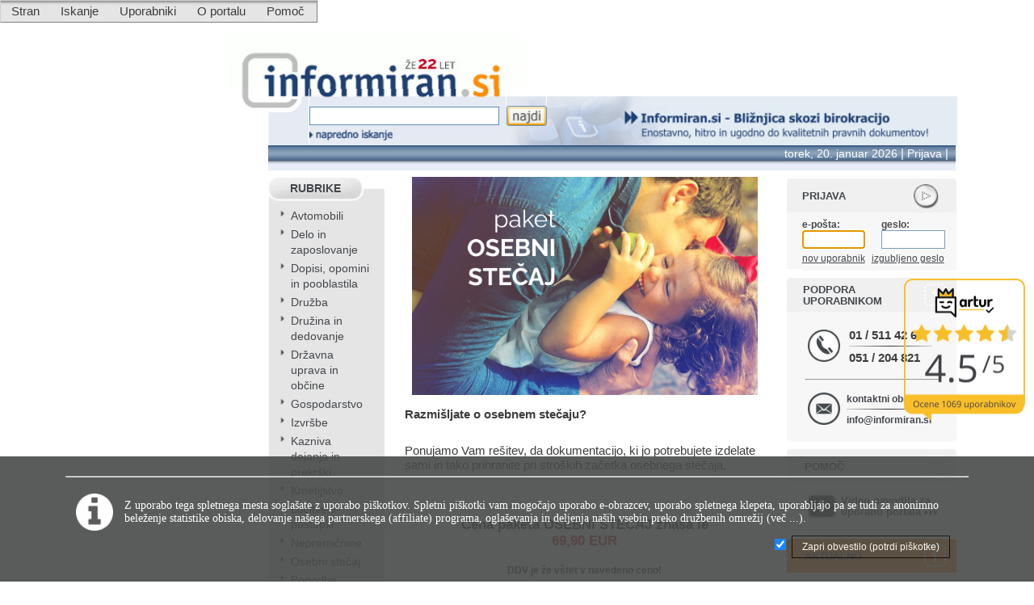

--- FILE ---
content_type: text/css
request_url: https://www.informiran.si/CSS/portal.aspx.css
body_size: -77
content:
H1
{
	margin-top: 28px;
	margin-bottom:4px;
}
H2
{
	margin-top: 12px;
	margin-bottom:8px;
}


--- FILE ---
content_type: text/plain; charset=utf-8
request_url: https://core.iprom.net/impression?time=1768876445493&callback=ipromNS.loadAdTagAds&zones=%5B33%5D&sitePath=%5B%22informiran%22%2C%22ros%22%5D&containerId=iprom_adtag_769644229177&resolution=1280x720&windowResolution=1280x720&referer=https%3A%2F%2Fwww.informiran.si%2Fportal.aspx%3Fcontent%3Dosebni-stecaj-paket%26showMenu%3D1%26showRightFrame%3D1%26utm_source%3De-informator%26utm_medium%3De-informator-352%26utm_content%3Dmeni%26partnerID%3D91730&keywords=%5B%5D&channels=%5B%5D&rsu=&RID=1768876445411-57373-inkuib_1&cookieConsent=false&serve_src=tag&iabv=%5B%5D&iabvfe=false&index=0&placementId=
body_size: 76
content:
ipromNS.loadAdTagAds(null,{"zoneAds":{"33":[]}},"iprom_adtag_769644229177");